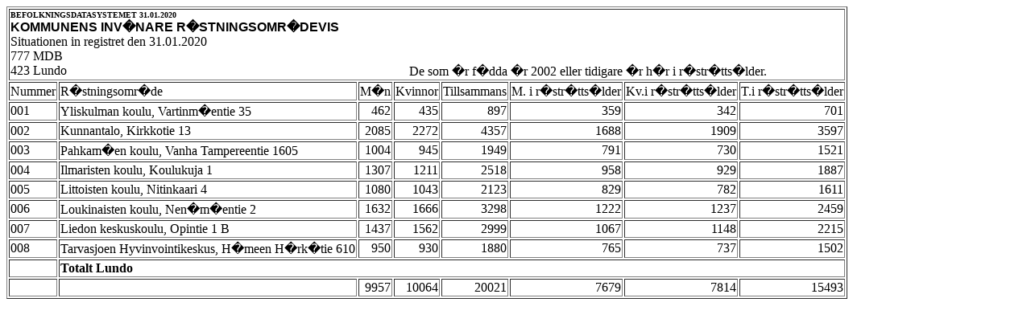

--- FILE ---
content_type: text/html; charset=UTF-8
request_url: https://dvv.fi/documents/16079645/40612703/Lundo+423.htm/8e87ac5a-9570-8bff-6212-a33937ec448f?version=1.0&t=1602560817502
body_size: 635
content:
<html>
<head>
<meta name="HandheldFriendly" content="True">
<meta name="PalmComputingPlatform" content="True">
<title>WebFOCUS Report</title>
</head>
<body>
<table border cellpadding=1>
<tr><td colspan=8>
<table border=0 cellspacing=0 cellpadding=0 width="100%">
<tr>
<td>
<font size="1"><b>BEFOLKNINGSDATASYSTEMET 31.01.2020</b></font></td>
</tr>
<tr>
<td>
<font face="Arial"><b>KOMMUNENS INV�NARE R�STNINGSOMR�DEVIS</b></font></td>
</tr>
<tr>
<td>
Situationen in registret den 31.01.2020</td>
</tr>
<tr>
<td>
777 MDB</td>
</tr>
<tr>
<td>
423 Lundo<td align="left">De som �r f�dda �r 2002 eller tidigare �r h�r i r�str�tts�lder.</td>
</tr>
</table></td></tr>
<tr>
<td valign=BOTTOM>
Nummer</td>
<td valign=BOTTOM>
R�stningsomr�de</td>
<td align=RIGHT valign=BOTTOM>
M�n</td>
<td align=RIGHT valign=BOTTOM>
Kvinnor</td>
<td align=RIGHT valign=BOTTOM>
Tillsammans</td>
<td align=RIGHT valign=BOTTOM>
M. i r�str�tts�lder</td>
<td align=RIGHT valign=BOTTOM>
Kv.i r�str�tts�lder</td>
<td align=RIGHT valign=BOTTOM>
T.i r�str�tts�lder</td>
</tr>
<tr>
<td>
001</td>
<td>
Yliskulman koulu, Vartinm�entie 35</td>
<td align=RIGHT>
462</td>
<td align=RIGHT>
435</td>
<td align=RIGHT>
897</td>
<td align=RIGHT>
359</td>
<td align=RIGHT>
342</td>
<td align=RIGHT>
701</td>
</tr>
<tr>
<td>
002</td>
<td>
Kunnantalo, Kirkkotie 13</td>
<td align=RIGHT>
2085</td>
<td align=RIGHT>
2272</td>
<td align=RIGHT>
4357</td>
<td align=RIGHT>
1688</td>
<td align=RIGHT>
1909</td>
<td align=RIGHT>
3597</td>
</tr>
<tr>
<td>
003</td>
<td>
Pahkam�en koulu, Vanha Tampereentie 1605</td>
<td align=RIGHT>
1004</td>
<td align=RIGHT>
945</td>
<td align=RIGHT>
1949</td>
<td align=RIGHT>
791</td>
<td align=RIGHT>
730</td>
<td align=RIGHT>
1521</td>
</tr>
<tr>
<td>
004</td>
<td>
Ilmaristen koulu, Koulukuja 1</td>
<td align=RIGHT>
1307</td>
<td align=RIGHT>
1211</td>
<td align=RIGHT>
2518</td>
<td align=RIGHT>
958</td>
<td align=RIGHT>
929</td>
<td align=RIGHT>
1887</td>
</tr>
<tr>
<td>
005</td>
<td>
Littoisten koulu, Nitinkaari 4</td>
<td align=RIGHT>
1080</td>
<td align=RIGHT>
1043</td>
<td align=RIGHT>
2123</td>
<td align=RIGHT>
829</td>
<td align=RIGHT>
782</td>
<td align=RIGHT>
1611</td>
</tr>
<tr>
<td>
006</td>
<td>
Loukinaisten koulu, Nen�m�entie 2</td>
<td align=RIGHT>
1632</td>
<td align=RIGHT>
1666</td>
<td align=RIGHT>
3298</td>
<td align=RIGHT>
1222</td>
<td align=RIGHT>
1237</td>
<td align=RIGHT>
2459</td>
</tr>
<tr>
<td>
007</td>
<td>
Liedon keskuskoulu, Opintie 1 B</td>
<td align=RIGHT>
1437</td>
<td align=RIGHT>
1562</td>
<td align=RIGHT>
2999</td>
<td align=RIGHT>
1067</td>
<td align=RIGHT>
1148</td>
<td align=RIGHT>
2215</td>
</tr>
<tr>
<td>
008</td>
<td>
Tarvasjoen Hyvinvointikeskus, H�meen H�rk�tie 610</td>
<td align=RIGHT>
950</td>
<td align=RIGHT>
930</td>
<td align=RIGHT>
1880</td>
<td align=RIGHT>
765</td>
<td align=RIGHT>
737</td>
<td align=RIGHT>
1502</td>
</tr>
<tr>
<td>
</td><td colspan="7"><b>Totalt  Lundo</td>
</tr>
<tr>
<td>
&nbsp;</td>
<td>
&nbsp;</td>
<td align=RIGHT>
9957</td>
<td align=RIGHT>
10064</td>
<td align=RIGHT>
20021</td>
<td align=RIGHT>
7679</td>
<td align=RIGHT>
7814</td>
<td align=RIGHT>
15493</td>
</tr>
</table>
</body>
</html>
